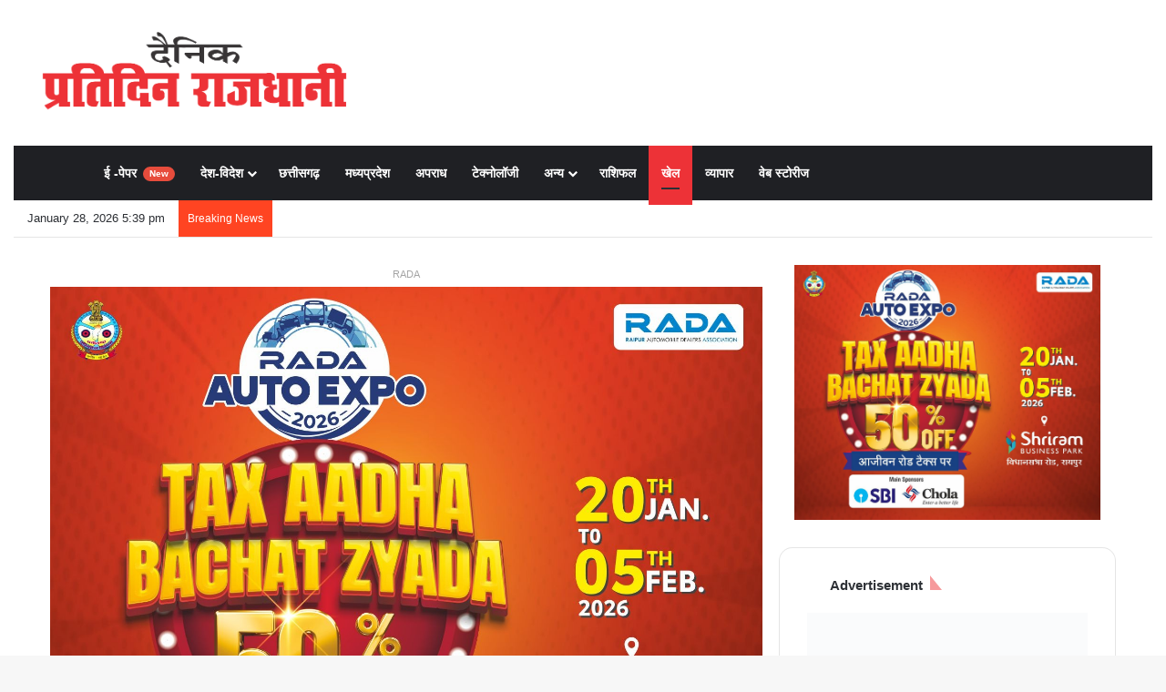

--- FILE ---
content_type: text/html; charset=utf-8
request_url: https://www.google.com/recaptcha/api2/aframe
body_size: 265
content:
<!DOCTYPE HTML><html><head><meta http-equiv="content-type" content="text/html; charset=UTF-8"></head><body><script nonce="XcgLzVtexoOfNkNHreo-_w">/** Anti-fraud and anti-abuse applications only. See google.com/recaptcha */ try{var clients={'sodar':'https://pagead2.googlesyndication.com/pagead/sodar?'};window.addEventListener("message",function(a){try{if(a.source===window.parent){var b=JSON.parse(a.data);var c=clients[b['id']];if(c){var d=document.createElement('img');d.src=c+b['params']+'&rc='+(localStorage.getItem("rc::a")?sessionStorage.getItem("rc::b"):"");window.document.body.appendChild(d);sessionStorage.setItem("rc::e",parseInt(sessionStorage.getItem("rc::e")||0)+1);localStorage.setItem("rc::h",'1769602157779');}}}catch(b){}});window.parent.postMessage("_grecaptcha_ready", "*");}catch(b){}</script></body></html>